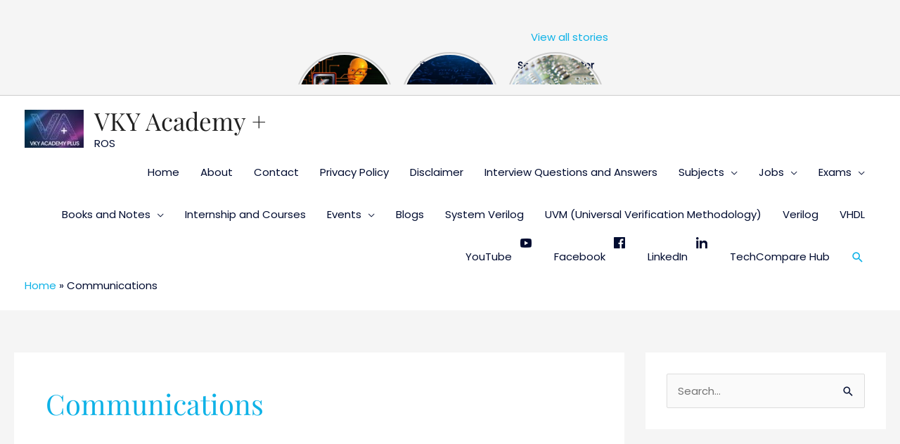

--- FILE ---
content_type: text/html; charset=utf-8
request_url: https://www.google.com/recaptcha/api2/aframe
body_size: 267
content:
<!DOCTYPE HTML><html><head><meta http-equiv="content-type" content="text/html; charset=UTF-8"></head><body><script nonce="UhvaIDeSD205Mvoa3T6ZEA">/** Anti-fraud and anti-abuse applications only. See google.com/recaptcha */ try{var clients={'sodar':'https://pagead2.googlesyndication.com/pagead/sodar?'};window.addEventListener("message",function(a){try{if(a.source===window.parent){var b=JSON.parse(a.data);var c=clients[b['id']];if(c){var d=document.createElement('img');d.src=c+b['params']+'&rc='+(localStorage.getItem("rc::a")?sessionStorage.getItem("rc::b"):"");window.document.body.appendChild(d);sessionStorage.setItem("rc::e",parseInt(sessionStorage.getItem("rc::e")||0)+1);localStorage.setItem("rc::h",'1769093829244');}}}catch(b){}});window.parent.postMessage("_grecaptcha_ready", "*");}catch(b){}</script></body></html>

--- FILE ---
content_type: text/html; charset=utf-8
request_url: https://vkyacademy.com/web-stories/fpga-design-engineer-interview-questions/
body_size: 8303
content:
<!DOCTYPE html>
<html amp="" lang="en-GB" transformed="self;v=1" i-amphtml-layout=""><head><meta charset="utf-8"><meta name="viewport" content="width=device-width,minimum-scale=1"><link rel="modulepreload" href="https://cdn.ampproject.org/v0.mjs" as="script" crossorigin="anonymous"><link rel="preconnect" href="https://cdn.ampproject.org"><link rel="preload" as="script" href="https://cdn.ampproject.org/v0/amp-story-1.0.js"><style amp-runtime="" i-amphtml-version="012512221826001">html{overflow-x:hidden!important}html.i-amphtml-fie{height:100%!important;width:100%!important}html:not([amp4ads]),html:not([amp4ads]) body{height:auto!important}html:not([amp4ads]) body{margin:0!important}body{-webkit-text-size-adjust:100%;-moz-text-size-adjust:100%;-ms-text-size-adjust:100%;text-size-adjust:100%}html.i-amphtml-singledoc.i-amphtml-embedded{-ms-touch-action:pan-y pinch-zoom;touch-action:pan-y pinch-zoom}html.i-amphtml-fie>body,html.i-amphtml-singledoc>body{overflow:visible!important}html.i-amphtml-fie:not(.i-amphtml-inabox)>body,html.i-amphtml-singledoc:not(.i-amphtml-inabox)>body{position:relative!important}html.i-amphtml-ios-embed-legacy>body{overflow-x:hidden!important;overflow-y:auto!important;position:absolute!important}html.i-amphtml-ios-embed{overflow-y:auto!important;position:static}#i-amphtml-wrapper{overflow-x:hidden!important;overflow-y:auto!important;position:absolute!important;top:0!important;left:0!important;right:0!important;bottom:0!important;margin:0!important;display:block!important}html.i-amphtml-ios-embed.i-amphtml-ios-overscroll,html.i-amphtml-ios-embed.i-amphtml-ios-overscroll>#i-amphtml-wrapper{-webkit-overflow-scrolling:touch!important}#i-amphtml-wrapper>body{position:relative!important;border-top:1px solid transparent!important}#i-amphtml-wrapper+body{visibility:visible}#i-amphtml-wrapper+body .i-amphtml-lightbox-element,#i-amphtml-wrapper+body[i-amphtml-lightbox]{visibility:hidden}#i-amphtml-wrapper+body[i-amphtml-lightbox] .i-amphtml-lightbox-element{visibility:visible}#i-amphtml-wrapper.i-amphtml-scroll-disabled,.i-amphtml-scroll-disabled{overflow-x:hidden!important;overflow-y:hidden!important}amp-instagram{padding:54px 0px 0px!important;background-color:#fff}amp-iframe iframe{box-sizing:border-box!important}[amp-access][amp-access-hide]{display:none}[subscriptions-dialog],body:not(.i-amphtml-subs-ready) [subscriptions-action],body:not(.i-amphtml-subs-ready) [subscriptions-section]{display:none!important}amp-experiment,amp-live-list>[update]{display:none}amp-list[resizable-children]>.i-amphtml-loading-container.amp-hidden{display:none!important}amp-list [fetch-error],amp-list[load-more] [load-more-button],amp-list[load-more] [load-more-end],amp-list[load-more] [load-more-failed],amp-list[load-more] [load-more-loading]{display:none}amp-list[diffable] div[role=list]{display:block}amp-story-page,amp-story[standalone]{min-height:1px!important;display:block!important;height:100%!important;margin:0!important;padding:0!important;overflow:hidden!important;width:100%!important}amp-story[standalone]{background-color:#000!important;position:relative!important}amp-story-page{background-color:#757575}amp-story .amp-active>div,amp-story .i-amphtml-loader-background{display:none!important}amp-story-page:not(:first-of-type):not([distance]):not([active]){transform:translateY(1000vh)!important}amp-autocomplete{position:relative!important;display:inline-block!important}amp-autocomplete>input,amp-autocomplete>textarea{padding:0.5rem;border:1px solid rgba(0,0,0,.33)}.i-amphtml-autocomplete-results,amp-autocomplete>input,amp-autocomplete>textarea{font-size:1rem;line-height:1.5rem}[amp-fx^=fly-in]{visibility:hidden}amp-script[nodom],amp-script[sandboxed]{position:fixed!important;top:0!important;width:1px!important;height:1px!important;overflow:hidden!important;visibility:hidden}
/*# sourceURL=/css/ampdoc.css*/[hidden]{display:none!important}.i-amphtml-element{display:inline-block}.i-amphtml-blurry-placeholder{transition:opacity 0.3s cubic-bezier(0.0,0.0,0.2,1)!important;pointer-events:none}[layout=nodisplay]:not(.i-amphtml-element){display:none!important}.i-amphtml-layout-fixed,[layout=fixed][width][height]:not(.i-amphtml-layout-fixed){display:inline-block;position:relative}.i-amphtml-layout-responsive,[layout=responsive][width][height]:not(.i-amphtml-layout-responsive),[width][height][heights]:not([layout]):not(.i-amphtml-layout-responsive),[width][height][sizes]:not(img):not([layout]):not(.i-amphtml-layout-responsive){display:block;position:relative}.i-amphtml-layout-intrinsic,[layout=intrinsic][width][height]:not(.i-amphtml-layout-intrinsic){display:inline-block;position:relative;max-width:100%}.i-amphtml-layout-intrinsic .i-amphtml-sizer{max-width:100%}.i-amphtml-intrinsic-sizer{max-width:100%;display:block!important}.i-amphtml-layout-container,.i-amphtml-layout-fixed-height,[layout=container],[layout=fixed-height][height]:not(.i-amphtml-layout-fixed-height){display:block;position:relative}.i-amphtml-layout-fill,.i-amphtml-layout-fill.i-amphtml-notbuilt,[layout=fill]:not(.i-amphtml-layout-fill),body noscript>*{display:block;overflow:hidden!important;position:absolute;top:0;left:0;bottom:0;right:0}body noscript>*{position:absolute!important;width:100%;height:100%;z-index:2}body noscript{display:inline!important}.i-amphtml-layout-flex-item,[layout=flex-item]:not(.i-amphtml-layout-flex-item){display:block;position:relative;-ms-flex:1 1 auto;flex:1 1 auto}.i-amphtml-layout-fluid{position:relative}.i-amphtml-layout-size-defined{overflow:hidden!important}.i-amphtml-layout-awaiting-size{position:absolute!important;top:auto!important;bottom:auto!important}i-amphtml-sizer{display:block!important}@supports (aspect-ratio:1/1){i-amphtml-sizer.i-amphtml-disable-ar{display:none!important}}.i-amphtml-blurry-placeholder,.i-amphtml-fill-content{display:block;height:0;max-height:100%;max-width:100%;min-height:100%;min-width:100%;width:0;margin:auto}.i-amphtml-layout-size-defined .i-amphtml-fill-content{position:absolute;top:0;left:0;bottom:0;right:0}.i-amphtml-replaced-content,.i-amphtml-screen-reader{padding:0!important;border:none!important}.i-amphtml-screen-reader{position:fixed!important;top:0px!important;left:0px!important;width:4px!important;height:4px!important;opacity:0!important;overflow:hidden!important;margin:0!important;display:block!important;visibility:visible!important}.i-amphtml-screen-reader~.i-amphtml-screen-reader{left:8px!important}.i-amphtml-screen-reader~.i-amphtml-screen-reader~.i-amphtml-screen-reader{left:12px!important}.i-amphtml-screen-reader~.i-amphtml-screen-reader~.i-amphtml-screen-reader~.i-amphtml-screen-reader{left:16px!important}.i-amphtml-unresolved{position:relative;overflow:hidden!important}.i-amphtml-select-disabled{-webkit-user-select:none!important;-ms-user-select:none!important;user-select:none!important}.i-amphtml-notbuilt,[layout]:not(.i-amphtml-element),[width][height][heights]:not([layout]):not(.i-amphtml-element),[width][height][sizes]:not(img):not([layout]):not(.i-amphtml-element){position:relative;overflow:hidden!important;color:transparent!important}.i-amphtml-notbuilt:not(.i-amphtml-layout-container)>*,[layout]:not([layout=container]):not(.i-amphtml-element)>*,[width][height][heights]:not([layout]):not(.i-amphtml-element)>*,[width][height][sizes]:not([layout]):not(.i-amphtml-element)>*{display:none}amp-img:not(.i-amphtml-element)[i-amphtml-ssr]>img.i-amphtml-fill-content{display:block}.i-amphtml-notbuilt:not(.i-amphtml-layout-container),[layout]:not([layout=container]):not(.i-amphtml-element),[width][height][heights]:not([layout]):not(.i-amphtml-element),[width][height][sizes]:not(img):not([layout]):not(.i-amphtml-element){color:transparent!important;line-height:0!important}.i-amphtml-ghost{visibility:hidden!important}.i-amphtml-element>[placeholder],[layout]:not(.i-amphtml-element)>[placeholder],[width][height][heights]:not([layout]):not(.i-amphtml-element)>[placeholder],[width][height][sizes]:not([layout]):not(.i-amphtml-element)>[placeholder]{display:block;line-height:normal}.i-amphtml-element>[placeholder].amp-hidden,.i-amphtml-element>[placeholder].hidden{visibility:hidden}.i-amphtml-element:not(.amp-notsupported)>[fallback],.i-amphtml-layout-container>[placeholder].amp-hidden,.i-amphtml-layout-container>[placeholder].hidden{display:none}.i-amphtml-layout-size-defined>[fallback],.i-amphtml-layout-size-defined>[placeholder]{position:absolute!important;top:0!important;left:0!important;right:0!important;bottom:0!important;z-index:1}amp-img[i-amphtml-ssr]:not(.i-amphtml-element)>[placeholder]{z-index:auto}.i-amphtml-notbuilt>[placeholder]{display:block!important}.i-amphtml-hidden-by-media-query{display:none!important}.i-amphtml-element-error{background:red!important;color:#fff!important;position:relative!important}.i-amphtml-element-error:before{content:attr(error-message)}i-amp-scroll-container,i-amphtml-scroll-container{position:absolute;top:0;left:0;right:0;bottom:0;display:block}i-amp-scroll-container.amp-active,i-amphtml-scroll-container.amp-active{overflow:auto;-webkit-overflow-scrolling:touch}.i-amphtml-loading-container{display:block!important;pointer-events:none;z-index:1}.i-amphtml-notbuilt>.i-amphtml-loading-container{display:block!important}.i-amphtml-loading-container.amp-hidden{visibility:hidden}.i-amphtml-element>[overflow]{cursor:pointer;position:relative;z-index:2;visibility:hidden;display:initial;line-height:normal}.i-amphtml-layout-size-defined>[overflow]{position:absolute}.i-amphtml-element>[overflow].amp-visible{visibility:visible}template{display:none!important}.amp-border-box,.amp-border-box *,.amp-border-box :after,.amp-border-box :before{box-sizing:border-box}amp-pixel{display:none!important}amp-analytics,amp-auto-ads,amp-story-auto-ads{position:fixed!important;top:0!important;width:1px!important;height:1px!important;overflow:hidden!important;visibility:hidden}amp-story{visibility:hidden!important}html.i-amphtml-fie>amp-analytics{position:initial!important}[visible-when-invalid]:not(.visible),form [submit-error],form [submit-success],form [submitting]{display:none}amp-accordion{display:block!important}@media (min-width:1px){:where(amp-accordion>section)>:first-child{margin:0;background-color:#efefef;padding-right:20px;border:1px solid #dfdfdf}:where(amp-accordion>section)>:last-child{margin:0}}amp-accordion>section{float:none!important}amp-accordion>section>*{float:none!important;display:block!important;overflow:hidden!important;position:relative!important}amp-accordion,amp-accordion>section{margin:0}amp-accordion:not(.i-amphtml-built)>section>:last-child{display:none!important}amp-accordion:not(.i-amphtml-built)>section[expanded]>:last-child{display:block!important}
/*# sourceURL=/css/ampshared.css*/</style><meta name="amp-story-generator-name" content="Web Stories for WordPress"><meta name="amp-story-generator-version" content="1.38.0"><meta name="description" content="FPGA Design Engineer Interview Questions"><meta name="robots" content="max-image-preview:large"><meta name="author" content="VKY Academy"><meta name="generator" content="All in One SEO (AIOSEO) 4.7.7"><meta property="og:locale" content="en_GB"><meta property="og:site_name" content="VKY Academy + -  ROS"><meta property="og:type" content="article"><meta property="og:title" content="FPGA Design Engineer Interview Questions - VKY Academy +"><meta property="og:description" content="FPGA Design Engineer Interview Questions"><meta property="og:url" content="https://vkyacademy.com/web-stories/fpga-design-engineer-interview-questions/"><meta property="og:image" content="https://vkyacademy.com/wp-content/uploads/2022/10/cropped-poster.jpg"><meta property="og:image:secure_url" content="https://vkyacademy.com/wp-content/uploads/2022/10/cropped-poster.jpg"><meta property="og:image:width" content="640"><meta property="og:image:height" content="853"><meta property="article:published_time" content="2022-10-28T13:34:02+00:00"><meta property="article:modified_time" content="2022-12-12T17:42:28+00:00"><meta name="twitter:card" content="summary_large_image"><meta name="twitter:title" content="FPGA Design Engineer Interview Questions - VKY Academy +"><meta name="twitter:description" content="FPGA Design Engineer Interview Questions"><meta name="twitter:image" content="https://vkyacademy.com/wp-content/uploads/2022/10/cropped-poster.jpg"><meta name="robots" content="index, follow, max-snippet:-1, max-video-preview:-1, max-image-preview:large"><meta property="og:locale" content="en_GB"><meta property="og:type" content="article"><meta property="og:title" content="FPGA Design Engineer Interview Questions - VKY Academy +"><meta property="og:description" content="FPGA Design Engineer Interview Questions"><meta property="og:url" content="https://vkyacademy.com/web-stories/fpga-design-engineer-interview-questions/"><meta property="og:site_name" content="VKY Academy +"><meta property="article:publisher" content="https://www.facebook.com/conceptROS/"><meta property="og:updated_time" content="2022-12-12T12:12:28-05:30"><meta property="og:image" content="https://vkyacademy.com/wp-content/uploads/2022/10/cropped-poster.jpg"><meta property="og:image:secure_url" content="https://vkyacademy.com/wp-content/uploads/2022/10/cropped-poster.jpg"><meta property="og:image:width" content="640"><meta property="og:image:height" content="853"><meta property="og:image:alt" content="poster"><meta property="og:image:type" content="image/jpeg"><meta property="article:published_time" content="2022-10-28T08:04:02-05:30"><meta property="article:modified_time" content="2022-12-12T12:12:28-05:30"><meta name="twitter:card" content="summary_large_image"><meta name="twitter:title" content="FPGA Design Engineer Interview Questions - VKY Academy +"><meta name="twitter:description" content="FPGA Design Engineer Interview Questions"><meta name="twitter:image" content="https://vkyacademy.com/wp-content/uploads/2022/10/cropped-poster.jpg"><meta name="generator" content="WordPress 6.7.4"><meta name="msapplication-TileImage" content="https://vkyacademy.com/wp-content/uploads/2024/11/cropped-Channel-1-270x270.jpg"><link rel="preconnect" href="https://fonts.gstatic.com" crossorigin=""><link rel="dns-prefetch" href="https://fonts.gstatic.com"><link href="http://vkyacademy.com/wp-content/uploads/2022/12/computer-chip-gfd3d1c7b7_640.jpg" rel="preload" as="image"><link rel="preconnect" href="https://fonts.gstatic.com/" crossorigin=""><script async="" src="https://cdn.ampproject.org/v0.mjs" type="module" crossorigin="anonymous"></script><script async nomodule src="https://cdn.ampproject.org/v0.js" crossorigin="anonymous"></script><script async="" src="https://cdn.ampproject.org/v0/amp-story-1.0.mjs" custom-element="amp-story" type="module" crossorigin="anonymous"></script><script async nomodule src="https://cdn.ampproject.org/v0/amp-story-1.0.js" crossorigin="anonymous" custom-element="amp-story"></script><script src="https://cdn.ampproject.org/v0/amp-story-auto-analytics-0.1.mjs" async="" custom-element="amp-story-auto-analytics" type="module" crossorigin="anonymous"></script><script async nomodule src="https://cdn.ampproject.org/v0/amp-story-auto-analytics-0.1.js" crossorigin="anonymous" custom-element="amp-story-auto-analytics"></script><link rel="icon" href="https://vkyacademy.com/wp-content/uploads/2024/11/cropped-Channel-1-32x32.jpg" sizes="32x32"><link rel="icon" href="https://vkyacademy.com/wp-content/uploads/2024/11/cropped-Channel-1-192x192.jpg" sizes="192x192"><link href="https://fonts.googleapis.com/css2?display=swap&amp;family=Roboto%3Awght%40700" rel="stylesheet"><style amp-custom="">h1,h3{font-weight:normal}amp-story-page{background-color:#131516}amp-story-grid-layer{overflow:visible}@media (max-aspect-ratio: 9 / 16){@media (min-aspect-ratio: 320 / 678){amp-story-grid-layer.grid-layer{margin-top:calc(( 100% / .5625 - 100% / .66666666666667 ) / 2)}}}.page-fullbleed-area{position:absolute;overflow:hidden;width:100%;left:0;height:calc(1.1851851851852 * 100%);top:calc(( 1 - 1.1851851851852 ) * 100% / 2)}.page-safe-area{overflow:visible;position:absolute;top:0;bottom:0;left:0;right:0;width:100%;height:calc(.84375 * 100%);margin:auto 0}.mask{position:absolute;overflow:hidden}.fill{position:absolute;top:0;left:0;right:0;bottom:0;margin:0}@media (prefers-reduced-motion: no-preference){.animation-wrapper{opacity:var(--initial-opacity);transform:var(--initial-transform)}}._1b92d35{background-color:#0c223a}._6120891{position:absolute;pointer-events:none;left:0;top:-9.25926%;width:100%;height:118.51852%;opacity:1}._89d52dd{pointer-events:initial;width:100%;height:100%;display:block;position:absolute;top:0;left:0;z-index:0}._0703817{position:absolute;width:251.72075%;height:100%;left:-75.86038%;top:0%}._7de87f0{position:absolute;pointer-events:none;left:12.86408%;top:20.87379%;width:75.48544%;height:41.58576%;opacity:1}._f504f89{pointer-events:initial;width:100%;height:100%;display:block;position:absolute;top:0;left:0;z-index:0;border-radius:.64308681672026% .64308681672026% .64308681672026% .64308681672026%/.77821011673152% .77821011673152% .77821011673152% .77821011673152%}._c0daf06{white-space:pre-line;overflow-wrap:break-word;word-break:break-word;margin:-.10490353697749% 0;font-family:"Roboto",sans-serif;font-size:.582524em;line-height:1.19;text-align:center;padding:0;color:#000}._fb1cb2c{font-weight:700;color:#ffee70}._712b767{font-weight:700;color:#c9184a}._6b4d915{background-color:#09633c}._232a561{position:absolute;width:177.77778%;height:100%;left:-38.88889%;top:0%}._cd8b02e{position:absolute;pointer-events:none;left:12.62136%;top:32.68608%;width:75.48544%;height:33.98058%;opacity:1}._75da10d{width:100%;height:100%;display:block;position:absolute;top:0;left:0;--initial-opacity:0;--initial-transform:none}._2e4d8ca{width:100%;height:100%;display:block;position:absolute;top:0;left:0;--initial-opacity:1;--initial-transform:scale(.33333333333333)}._27a4c04{pointer-events:initial;width:100%;height:100%;display:block;position:absolute;top:0;left:0;z-index:0;border-radius:.64308681672026% .64308681672026% .64308681672026% .64308681672026%/.95238095238095% .95238095238095% .95238095238095% .95238095238095%}._d307c37{white-space:pre-line;overflow-wrap:break-word;word-break:break-word;margin:-.11304260450161% 0;font-family:"Roboto",sans-serif;font-size:.404531em;line-height:1.2;text-align:center;padding:0;color:#000}._ed8ada3{font-weight:700;color:#454545}._7fa22e1{background-color:#b49c4e}._030ed8f{position:absolute;width:268.34382%;height:100%;left:-84.17191%;top:0%}._91ca8fb{position:absolute;pointer-events:none;left:12.62136%;top:8.89968%;width:75%;height:29.12621%;opacity:1}._f4d6d2b{width:100%;height:100%;display:block;position:absolute;top:0;left:0;--initial-opacity:1;--initial-transform:translate3d(-116.82848%,0px,0)}._32eb1ef{width:100%;height:100%;display:block;position:absolute;top:0;left:0;--initial-opacity:1;--initial-transform:scale(.15)}._747c854{pointer-events:initial;width:100%;height:100%;display:block;position:absolute;top:0;left:0;z-index:0;border-radius:.64724919093851% .64724919093851% .64724919093851% .64724919093851%/1.1111111111111% 1.1111111111111% 1.1111111111111% 1.1111111111111%}._a1cc6e0{white-space:pre-line;overflow-wrap:break-word;word-break:break-word;margin:-.11377427184466% 0;font-family:"Roboto",sans-serif;font-size:.404531em;line-height:1.2;text-align:center;padding:0;color:#000}._99a7007{background-color:#17a72c}._70b93f6{position:absolute;width:133.38544%;height:100%;left:-16.69272%;top:0%}._9066767{position:absolute;pointer-events:none;left:11.8932%;top:32.8479%;width:76.45631%;height:28.9644%;opacity:1}._09239f8{width:100%;height:100%;display:block;position:absolute;top:0;left:0;--initial-opacity:1;--initial-transform:translate3d(-115.55555%,0px,0)}._26cfb04{pointer-events:initial;width:100%;height:100%;display:block;position:absolute;top:0;left:0;z-index:0;border-radius:.63492063492063% .63492063492063% .63492063492063% .63492063492063%/1.1173184357542% 1.1173184357542% 1.1173184357542% 1.1173184357542%}._b824ed1{white-space:pre-line;overflow-wrap:break-word;word-break:break-word;margin:-.11160714285714% 0;font-family:"Roboto",sans-serif;font-size:.404531em;line-height:1.2;text-align:center;padding:0;color:#000}._2209478{font-weight:700;color:#eee}._b67e302{position:absolute;pointer-events:none;left:11.8932%;top:17.63754%;width:76.45631%;height:9.70874%;opacity:1}._c39f131{width:100%;height:100%;display:block;position:absolute;top:0;left:0;--initial-opacity:1;--initial-transform:translate3d(0,-462.03699%,0)}._8a216fe{pointer-events:initial;width:100%;height:100%;display:block;position:absolute;top:0;left:0;z-index:0;border-radius:.63492063492063% .63492063492063% .63492063492063% .63492063492063%/3.3333333333333% 3.3333333333333% 3.3333333333333% 3.3333333333333%}._254c3af{width:100%;height:100%;display:block;position:absolute;top:0;left:0}._1ac3ff7{position:absolute;pointer-events:none;left:12.37864%;top:54.04531%;width:75.97087%;height:32.36246%;opacity:1}._2d8a4e0{pointer-events:initial;width:100%;height:100%;display:block;position:absolute;top:0;left:0;z-index:0;border-radius:.63897763578275% .63897763578275% .63897763578275% .63897763578275%/1% 1% 1% 1%}._ffe59fe{white-space:pre-line;overflow-wrap:break-word;word-break:break-word;margin:-.18420527156549% 0;font-family:"Roboto",sans-serif;font-size:.66343em;line-height:1.2;text-align:center;padding:0;color:#000}._14af73e{font-weight:700;color:#fff}

/*# sourceURL=amp-custom.css */</style><link rel="alternate" type="application/rss+xml" title="VKY Academy + » Feed" href="https://vkyacademy.com/feed/"><link rel="alternate" type="application/rss+xml" title="VKY Academy + » Comments Feed" href="https://vkyacademy.com/comments/feed/"><link rel="alternate" type="application/rss+xml" title="VKY Academy + » Stories Feed" href="https://vkyacademy.com/web-stories/feed/"><link rel="canonical" href="https://vkyacademy.com/web-stories/fpga-design-engineer-interview-questions/"><script type="application/ld+json" class="aioseo-schema">
			{"@context":"https:\/\/schema.org","@graph":[{"@type":"AmpStory","@id":"https:\/\/vkyacademy.com\/web-stories\/fpga-design-engineer-interview-questions\/#amp-story","name":"FPGA Design Engineer Interview Questions - VKY Academy +","headline":"FPGA Design Engineer Interview Questions","author":{"@id":"https:\/\/vkyacademy.com\/author\/lalitkanoje\/#author"},"publisher":{"@id":"https:\/\/vkyacademy.com\/#organization"},"image":{"@type":"ImageObject","url":"https:\/\/vkyacademy.com\/wp-content\/uploads\/2022\/10\/cropped-poster.jpg","width":640,"height":853,"caption":"poster"},"datePublished":"2022-10-28T08:04:02-05:30","dateModified":"2022-12-12T12:12:28-05:30","inLanguage":"en-GB"},{"@type":"BreadcrumbList","@id":"https:\/\/vkyacademy.com\/web-stories\/fpga-design-engineer-interview-questions\/#breadcrumblist","itemListElement":[{"@type":"ListItem","@id":"https:\/\/vkyacademy.com\/#listItem","position":1,"name":"Home","item":"https:\/\/vkyacademy.com\/","nextItem":{"@type":"ListItem","@id":"https:\/\/vkyacademy.com\/web-stories\/fpga-design-engineer-interview-questions\/#listItem","name":"FPGA Design Engineer Interview Questions"}},{"@type":"ListItem","@id":"https:\/\/vkyacademy.com\/web-stories\/fpga-design-engineer-interview-questions\/#listItem","position":2,"name":"FPGA Design Engineer Interview Questions","previousItem":{"@type":"ListItem","@id":"https:\/\/vkyacademy.com\/#listItem","name":"Home"}}]},{"@type":"Organization","@id":"https:\/\/vkyacademy.com\/#organization","name":"VKY Academy","description":"ROS","url":"https:\/\/vkyacademy.com\/","logo":{"@type":"ImageObject","url":"https:\/\/vkyacademy.com\/wp-content\/uploads\/2024\/11\/cropped-Channel.jpg","@id":"https:\/\/vkyacademy.com\/web-stories\/fpga-design-engineer-interview-questions\/#organizationLogo","width":1023,"height":657},"image":{"@id":"https:\/\/vkyacademy.com\/web-stories\/fpga-design-engineer-interview-questions\/#organizationLogo"}},{"@type":"Person","@id":"https:\/\/vkyacademy.com\/author\/lalitkanoje\/#author","url":"https:\/\/vkyacademy.com\/author\/lalitkanoje\/","name":"VKY Academy","image":{"@type":"ImageObject","@id":"https:\/\/vkyacademy.com\/web-stories\/fpga-design-engineer-interview-questions\/#authorImage","url":"https:\/\/secure.gravatar.com\/avatar\/e2819a731d202567f035069b7f4a52a8?s=96&d=mm&r=g","width":96,"height":96,"caption":"VKY Academy"}},{"@type":"WebPage","@id":"https:\/\/vkyacademy.com\/web-stories\/fpga-design-engineer-interview-questions\/#webpage","url":"https:\/\/vkyacademy.com\/web-stories\/fpga-design-engineer-interview-questions\/","name":"FPGA Design Engineer Interview Questions - VKY Academy +","description":"FPGA Design Engineer Interview Questions","inLanguage":"en-GB","isPartOf":{"@id":"https:\/\/vkyacademy.com\/#website"},"breadcrumb":{"@id":"https:\/\/vkyacademy.com\/web-stories\/fpga-design-engineer-interview-questions\/#breadcrumblist"},"author":{"@id":"https:\/\/vkyacademy.com\/author\/lalitkanoje\/#author"},"creator":{"@id":"https:\/\/vkyacademy.com\/author\/lalitkanoje\/#author"},"image":{"@type":"ImageObject","url":"https:\/\/vkyacademy.com\/wp-content\/uploads\/2022\/10\/cropped-poster.jpg","@id":"https:\/\/vkyacademy.com\/web-stories\/fpga-design-engineer-interview-questions\/#mainImage","width":640,"height":853,"caption":"poster"},"primaryImageOfPage":{"@id":"https:\/\/vkyacademy.com\/web-stories\/fpga-design-engineer-interview-questions\/#mainImage"},"datePublished":"2022-10-28T08:04:02-05:30","dateModified":"2022-12-12T12:12:28-05:30"},{"@type":"WebSite","@id":"https:\/\/vkyacademy.com\/#website","url":"https:\/\/vkyacademy.com\/","name":"VKY Academy","description":"ROS","inLanguage":"en-GB","publisher":{"@id":"https:\/\/vkyacademy.com\/#organization"}}]}
		</script><title>FPGA Design Engineer Interview Questions - VKY Academy +</title><script type="application/ld+json" class="rank-math-schema">{"@context":"https://schema.org","@graph":[{"@type":["Person","Organization"],"@id":"https://vkyacademy.com/#person","name":"VKY Academy","sameAs":["https://www.facebook.com/conceptROS/"],"logo":{"@type":"ImageObject","@id":"https://vkyacademy.com/#logo","url":"https://vkyacademy.com/wp-content/uploads/2022/09/logo-1-1-96x96.jpg","width":"96","height":"96"},"image":{"@type":"ImageObject","@id":"https://vkyacademy.com/#logo","url":"http://vkyacademy.com/wp-content/uploads/2019/04/cropped-logo-1-1.jpg","contentUrl":"http://vkyacademy.com/wp-content/uploads/2019/04/cropped-logo-1-1.jpg","caption":"VKY Academy","inLanguage":"en-GB","width":"838","height":"557"}},{"@type":"WebSite","@id":"https://vkyacademy.com/#website","url":"https://vkyacademy.com","name":"VKY Academy","publisher":{"@id":"https://vkyacademy.com/#person"},"inLanguage":"en-GB"},{"@type":"ImageObject","@id":"https://vkyacademy.com/wp-content/uploads/2022/10/cropped-poster.jpg","url":"https://vkyacademy.com/wp-content/uploads/2022/10/cropped-poster.jpg","width":"640","height":"853","caption":"poster","inLanguage":"en-GB"},{"@type":"BreadcrumbList","@id":"https://vkyacademy.com/web-stories/fpga-design-engineer-interview-questions/#breadcrumb","itemListElement":[{"@type":"ListItem","position":"1","item":{"@id":"https://vkyacademy.com","name":"Home"}},{"@type":"ListItem","position":"2","item":{"@id":"https://vkyacademy.com/web-stories/","name":"Stories"}},{"@type":"ListItem","position":"3","item":{"@id":"https://vkyacademy.com/web-stories/fpga-design-engineer-interview-questions/","name":"FPGA Design Engineer Interview Questions"}}]},{"@type":"WebPage","@id":"https://vkyacademy.com/web-stories/fpga-design-engineer-interview-questions/#webpage","url":"https://vkyacademy.com/web-stories/fpga-design-engineer-interview-questions/","name":"FPGA Design Engineer Interview Questions - VKY Academy +","datePublished":"2022-10-28T08:04:02-05:30","dateModified":"2022-12-12T12:12:28-05:30","isPartOf":{"@id":"https://vkyacademy.com/#website"},"primaryImageOfPage":{"@id":"https://vkyacademy.com/wp-content/uploads/2022/10/cropped-poster.jpg"},"inLanguage":"en-GB","breadcrumb":{"@id":"https://vkyacademy.com/web-stories/fpga-design-engineer-interview-questions/#breadcrumb"}},{"@type":"Person","@id":"https://vkyacademy.com/web-stories/fpga-design-engineer-interview-questions/#author","name":"VKY Academy","image":{"@type":"ImageObject","@id":"https://secure.gravatar.com/avatar/e2819a731d202567f035069b7f4a52a8?s=96&amp;d=mm&amp;r=g","url":"https://secure.gravatar.com/avatar/e2819a731d202567f035069b7f4a52a8?s=96&amp;d=mm&amp;r=g","caption":"VKY Academy","inLanguage":"en-GB"}},{"@type":"Article","headline":"FPGA Design Engineer Interview Questions - VKY Academy +","datePublished":"2022-10-28T08:04:02-05:30","dateModified":"2022-12-12T12:12:28-05:30","author":{"@id":"https://vkyacademy.com/web-stories/fpga-design-engineer-interview-questions/#author","name":"VKY Academy"},"publisher":{"@id":"https://vkyacademy.com/#person"},"description":"FPGA Design Engineer Interview Questions","name":"FPGA Design Engineer Interview Questions - VKY Academy +","@id":"https://vkyacademy.com/web-stories/fpga-design-engineer-interview-questions/#richSnippet","isPartOf":{"@id":"https://vkyacademy.com/web-stories/fpga-design-engineer-interview-questions/#webpage"},"image":{"@id":"https://vkyacademy.com/wp-content/uploads/2022/10/cropped-poster.jpg"},"inLanguage":"en-GB","mainEntityOfPage":{"@id":"https://vkyacademy.com/web-stories/fpga-design-engineer-interview-questions/#webpage"}}]}</script><link rel="https://api.w.org/" href="https://vkyacademy.com/wp-json/"><link rel="alternate" title="JSON" type="application/json" href="https://vkyacademy.com/wp-json/web-stories/v1/web-story/1548"><link rel="EditURI" type="application/rsd+xml" title="RSD" href="https://vkyacademy.com/xmlrpc.php?rsd"><link rel="prev" title="Semiconductor Industry the huge break through" href="https://vkyacademy.com/web-stories/semiconductor-industry-the-huge-break-through/"><link rel="next" title="The US Hits China With a Huge Microchip Bill" href="https://vkyacademy.com/web-stories/the-us-hits-china-with-a-huge-microchip-bill/"><link rel="shortlink" href="https://vkyacademy.com/?p=1548"><link rel="alternate" title="oEmbed (JSON)" type="application/json+oembed" href="https://vkyacademy.com/wp-json/oembed/1.0/embed?url=https%3A%2F%2Fvkyacademy.com%2Fweb-stories%2Ffpga-design-engineer-interview-questions%2F"><link rel="alternate" title="oEmbed (XML)" type="text/xml+oembed" href="https://vkyacademy.com/wp-json/oembed/1.0/embed?url=https%3A%2F%2Fvkyacademy.com%2Fweb-stories%2Ffpga-design-engineer-interview-questions%2F&amp;format=xml"><link rel="apple-touch-icon" href="https://vkyacademy.com/wp-content/uploads/2024/11/cropped-Channel-1-180x180.jpg"><script amp-onerror="">document.querySelector("script[src*='/v0.js']").onerror=function(){document.querySelector('style[amp-boilerplate]').textContent=''}</script><style amp-boilerplate="">body{-webkit-animation:-amp-start 8s steps(1,end) 0s 1 normal both;-moz-animation:-amp-start 8s steps(1,end) 0s 1 normal both;-ms-animation:-amp-start 8s steps(1,end) 0s 1 normal both;animation:-amp-start 8s steps(1,end) 0s 1 normal both}@-webkit-keyframes -amp-start{from{visibility:hidden}to{visibility:visible}}@-moz-keyframes -amp-start{from{visibility:hidden}to{visibility:visible}}@-ms-keyframes -amp-start{from{visibility:hidden}to{visibility:visible}}@-o-keyframes -amp-start{from{visibility:hidden}to{visibility:visible}}@keyframes -amp-start{from{visibility:hidden}to{visibility:visible}}</style><noscript><style amp-boilerplate="">body{-webkit-animation:none;-moz-animation:none;-ms-animation:none;animation:none}</style></noscript><link rel="stylesheet" amp-extension="amp-story" href="https://cdn.ampproject.org/v0/amp-story-1.0.css"><script amp-story-dvh-polyfill="">"use strict";if(!self.CSS||!CSS.supports||!CSS.supports("height:1dvh")){function e(){document.documentElement.style.setProperty("--story-dvh",innerHeight/100+"px","important")}addEventListener("resize",e,{passive:!0}),e()}</script></head><body><amp-story standalone="" publisher="VKY Academy +" publisher-logo-src="http://vkyacademy.com/wp-content/uploads/2022/09/logo-1-1.jpg" title="FPGA Design Engineer Interview Questions" poster-portrait-src="https://vkyacademy.com/wp-content/uploads/2022/10/cropped-poster.jpg" class="i-amphtml-layout-container" i-amphtml-layout="container"><amp-story-page id="c9572657-63db-4c7f-94aa-7b38deb30932" auto-advance-after="7s" background-audio="http://vkyacademy.com/wp-content/uploads/2022/10/slow-trap-18565.mp3" class="i-amphtml-layout-container" i-amphtml-layout="container"><amp-story-grid-layer template="vertical" aspect-ratio="412:618" class="grid-layer i-amphtml-layout-container" i-amphtml-layout="container" style="--aspect-ratio:412/618;"><div class="_1b92d35 page-fullbleed-area"><div class="page-safe-area"><div class="_6120891"><div class="_89d52dd mask" id="el-045e8c44-0e35-430c-ac6c-e16158a64866"><div data-leaf-element="true" class="_0703817"><amp-img layout="fill" src="http://vkyacademy.com/wp-content/uploads/2022/12/computer-chip-gfd3d1c7b7_640.jpg" alt="" srcset="http://vkyacademy.com/wp-content/uploads/2022/12/computer-chip-gfd3d1c7b7_640.jpg 640w, http://vkyacademy.com/wp-content/uploads/2022/12/computer-chip-gfd3d1c7b7_640-300x212.jpg 300w, http://vkyacademy.com/wp-content/uploads/2022/12/computer-chip-gfd3d1c7b7_640-150x106.jpg 150w" sizes="(min-width: 1024px) 45vh, 100vw" disable-inline-width="true" class="i-amphtml-layout-fill i-amphtml-layout-size-defined" i-amphtml-layout="fill"></amp-img></div></div></div></div></div></amp-story-grid-layer><amp-story-grid-layer template="vertical" aspect-ratio="412:618" class="grid-layer i-amphtml-layout-container" i-amphtml-layout="container" style="--aspect-ratio:412/618;"><div class="page-fullbleed-area"><div class="page-safe-area"><div class="_7de87f0"><div id="el-fa81db4b-da10-4275-92f6-b222f339d10a" class="_f504f89"><h1 class="_c0daf06 fill text-wrapper"><span><span class="_fb1cb2c">Top 3 Questions asked </span>
<span class="_712b767">for </span>
<span class="_712b767">FPGA Design Engineer</span>
<span class="_712b767"> Role</span></span></h1></div></div></div></div></amp-story-grid-layer></amp-story-page><amp-story-page id="83676bec-679d-4ca4-9d89-39e3831ae334" auto-advance-after="7s" background-audio="http://vkyacademy.com/wp-content/uploads/2022/10/slow-trap-18565.mp3" class="i-amphtml-layout-container" i-amphtml-layout="container"><amp-story-animation layout="nodisplay" trigger="visibility" class="i-amphtml-layout-nodisplay" hidden="hidden" i-amphtml-layout="nodisplay"><script type="application/json">[{"selector":"#anim-25e46681-8735-4821-9119-d3be7404f328","keyframes":{"opacity":[0,1]},"delay":0,"duration":2000,"easing":"cubic-bezier(.3,0,.55,1)","fill":"both"}]</script></amp-story-animation><amp-story-animation layout="nodisplay" trigger="visibility" class="i-amphtml-layout-nodisplay" hidden="hidden" i-amphtml-layout="nodisplay"><script type="application/json">[{"selector":"#anim-6f9ab2e6-204d-4b32-a111-0bf750ca8fc2","keyframes":{"transform":["scale(0.3333333333333333)","scale(1)"]},"delay":0,"duration":2000,"easing":"cubic-bezier(.3,0,.55,1)","fill":"forwards"}]</script></amp-story-animation><amp-story-grid-layer template="vertical" aspect-ratio="412:618" class="grid-layer i-amphtml-layout-container" i-amphtml-layout="container" style="--aspect-ratio:412/618;"><div class="_6b4d915 page-fullbleed-area"><div class="page-safe-area"><div class="_6120891"><div class="_89d52dd mask" id="el-09802016-8970-4c5b-bb75-90a927281361"><div data-leaf-element="true" class="_232a561"><amp-img layout="fill" src="http://vkyacademy.com/wp-content/uploads/2022/11/circuit-g7420442ce_1280.png" alt="" srcset="http://vkyacademy.com/wp-content/uploads/2022/11/circuit-g7420442ce_1280.png 1280w, http://vkyacademy.com/wp-content/uploads/2022/11/circuit-g7420442ce_1280-1024x1024.png 1024w, http://vkyacademy.com/wp-content/uploads/2022/11/circuit-g7420442ce_1280-768x768.png 768w, http://vkyacademy.com/wp-content/uploads/2022/11/circuit-g7420442ce_1280-300x300.png 300w, http://vkyacademy.com/wp-content/uploads/2022/11/circuit-g7420442ce_1280-150x150.png 150w, http://vkyacademy.com/wp-content/uploads/2022/11/circuit-g7420442ce_1280-120x120.png 120w, http://vkyacademy.com/wp-content/uploads/2022/11/circuit-g7420442ce_1280-96x96.png 96w" sizes="(min-width: 1024px) 45vh, 100vw" disable-inline-width="true" class="i-amphtml-layout-fill i-amphtml-layout-size-defined" i-amphtml-layout="fill"></amp-img></div></div></div></div></div></amp-story-grid-layer><amp-story-grid-layer template="vertical" aspect-ratio="412:618" class="grid-layer i-amphtml-layout-container" i-amphtml-layout="container" style="--aspect-ratio:412/618;"><div class="page-fullbleed-area"><div class="page-safe-area"><div class="_cd8b02e"><div id="anim-25e46681-8735-4821-9119-d3be7404f328" class="_75da10d animation-wrapper"><div id="anim-6f9ab2e6-204d-4b32-a111-0bf750ca8fc2" class="_2e4d8ca animation-wrapper"><div id="el-25be429c-5c66-4940-925e-9eeb4b04842c" class="_27a4c04"><h3 class="_d307c37 fill text-wrapper"><span><span class="_ed8ada3">What is the </span>
<span class="_ed8ada3">difference </span>
<span class="_ed8ada3">between</span>
<span class="_ed8ada3"> Reg </span>
<span class="_ed8ada3">and </span>
<span class="_ed8ada3">Wire </span>
<span class="_ed8ada3">Datatype</span></span></h3></div></div></div></div></div></div></amp-story-grid-layer></amp-story-page><amp-story-page id="88cedb55-caac-435c-ab5a-83c8314f139e" auto-advance-after="7s" background-audio="http://vkyacademy.com/wp-content/uploads/2022/10/slow-trap-18565.mp3" class="i-amphtml-layout-container" i-amphtml-layout="container"><amp-story-animation layout="nodisplay" trigger="visibility" class="i-amphtml-layout-nodisplay" hidden="hidden" i-amphtml-layout="nodisplay"><script type="application/json">[{"selector":"#anim-4da9128c-4ea1-4481-ac12-096288787333","keyframes":{"transform":["translate3d(-116.82848%, 0px, 0)","translate3d(0px, 0px, 0)"]},"delay":0,"duration":600,"easing":"cubic-bezier(0.4, 0.4, 0.0, 1)","fill":"both"}]</script></amp-story-animation><amp-story-animation layout="nodisplay" trigger="visibility" class="i-amphtml-layout-nodisplay" hidden="hidden" i-amphtml-layout="nodisplay"><script type="application/json">[{"selector":"#anim-5ea76825-0144-4ffa-8e1e-76aea2dd1357","keyframes":{"opacity":[0,1]},"delay":0,"duration":600,"easing":"cubic-bezier(0.4, 0.4, 0.0, 1)","fill":"both"}]</script></amp-story-animation><amp-story-animation layout="nodisplay" trigger="visibility" class="i-amphtml-layout-nodisplay" hidden="hidden" i-amphtml-layout="nodisplay"><script type="application/json">[{"selector":"#anim-735436fc-2a68-4ad6-856d-9947a1f9a6c6","keyframes":{"transform":["scale(0.15)","scale(1)"]},"delay":0,"duration":600,"easing":"cubic-bezier(0.4, 0.4, 0.0, 1)","fill":"forwards"}]</script></amp-story-animation><amp-story-grid-layer template="vertical" aspect-ratio="412:618" class="grid-layer i-amphtml-layout-container" i-amphtml-layout="container" style="--aspect-ratio:412/618;"><div class="_7fa22e1 page-fullbleed-area"><div class="page-safe-area"><div class="_6120891"><div class="_89d52dd mask" id="el-0b25f9cf-ef99-499e-9eb7-5622de519ae6"><div data-leaf-element="true" class="_030ed8f"><amp-img layout="fill" src="http://vkyacademy.com/wp-content/uploads/2022/11/amd-g847995e47_1920.jpg" alt="" srcset="http://vkyacademy.com/wp-content/uploads/2022/11/amd-g847995e47_1920.jpg 1920w, http://vkyacademy.com/wp-content/uploads/2022/11/amd-g847995e47_1920-1536x1018.jpg 1536w, http://vkyacademy.com/wp-content/uploads/2022/11/amd-g847995e47_1920-1024x678.jpg 1024w, http://vkyacademy.com/wp-content/uploads/2022/11/amd-g847995e47_1920-768x509.jpg 768w, http://vkyacademy.com/wp-content/uploads/2022/11/amd-g847995e47_1920-300x199.jpg 300w, http://vkyacademy.com/wp-content/uploads/2022/11/amd-g847995e47_1920-150x99.jpg 150w" sizes="(min-width: 1024px) 45vh, 100vw" disable-inline-width="true" class="i-amphtml-layout-fill i-amphtml-layout-size-defined" i-amphtml-layout="fill"></amp-img></div></div></div></div></div></amp-story-grid-layer><amp-story-grid-layer template="vertical" aspect-ratio="412:618" class="grid-layer i-amphtml-layout-container" i-amphtml-layout="container" style="--aspect-ratio:412/618;"><div class="page-fullbleed-area"><div class="page-safe-area"><div class="_91ca8fb"><div id="anim-4da9128c-4ea1-4481-ac12-096288787333" class="_f4d6d2b animation-wrapper"><div id="anim-5ea76825-0144-4ffa-8e1e-76aea2dd1357" class="_75da10d animation-wrapper"><div id="anim-735436fc-2a68-4ad6-856d-9947a1f9a6c6" class="_32eb1ef animation-wrapper"><div id="el-f6da37de-e36f-405e-bb1e-b9ae9c14a1c2" class="_747c854"><h3 class="_a1cc6e0 fill text-wrapper"><span><span class="_ed8ada3">Explain Blocking </span>
<span class="_ed8ada3">and </span>
<span class="_ed8ada3">Non-Blocking</span>
<span class="_ed8ada3">Assignments </span>
<span class="_ed8ada3">with </span>
<span class="_ed8ada3">Verilog code</span></span></h3></div></div></div></div></div></div></div></amp-story-grid-layer></amp-story-page><amp-story-page id="dd419b2d-74de-465c-93dc-39be9864bac0" auto-advance-after="7s" background-audio="http://vkyacademy.com/wp-content/uploads/2022/10/slow-trap-18565.mp3" class="i-amphtml-layout-container" i-amphtml-layout="container"><amp-story-animation layout="nodisplay" trigger="visibility" class="i-amphtml-layout-nodisplay" hidden="hidden" i-amphtml-layout="nodisplay"><script type="application/json">[{"selector":"#anim-e1f334c8-15c0-4c8c-b1f2-a0c61f9947cf","keyframes":{"opacity":[0,1]},"delay":0,"duration":600,"easing":"cubic-bezier(0.2, 0.6, 0.0, 1)","fill":"both"}]</script></amp-story-animation><amp-story-animation layout="nodisplay" trigger="visibility" class="i-amphtml-layout-nodisplay" hidden="hidden" i-amphtml-layout="nodisplay"><script type="application/json">[{"selector":"#anim-bcf3db1a-d6c5-4d73-bdd9-6ad8b36d3e5b","keyframes":{"transform":["translate3d(-115.55555%, 0px, 0)","translate3d(0px, 0px, 0)"]},"delay":0,"duration":600,"easing":"cubic-bezier(0.2, 0.6, 0.0, 1)","fill":"both"}]</script></amp-story-animation><amp-story-grid-layer template="vertical" aspect-ratio="412:618" class="grid-layer i-amphtml-layout-container" i-amphtml-layout="container" style="--aspect-ratio:412/618;"><div class="_99a7007 page-fullbleed-area"><div class="page-safe-area"><div class="_6120891"><div class="_89d52dd mask" id="el-34f1e99b-0aad-49fa-9b48-4df3031ec480"><div data-leaf-element="true" class="_70b93f6"><amp-img layout="fill" src="http://vkyacademy.com/wp-content/uploads/2022/09/cropped-board-780323_960_720.jpg" alt="cropped-board-780323_960_720.jpg" srcset="http://vkyacademy.com/wp-content/uploads/2022/09/cropped-board-780323_960_720.jpg 640w, http://vkyacademy.com/wp-content/uploads/2022/09/cropped-board-780323_960_720-225x300.jpg 225w, http://vkyacademy.com/wp-content/uploads/2022/09/cropped-board-780323_960_720-150x200.jpg 150w" sizes="(min-width: 1024px) 45vh, 100vw" disable-inline-width="true" class="i-amphtml-layout-fill i-amphtml-layout-size-defined" i-amphtml-layout="fill"></amp-img></div></div></div></div></div></amp-story-grid-layer><amp-story-grid-layer template="vertical" aspect-ratio="412:618" class="grid-layer i-amphtml-layout-container" i-amphtml-layout="container" style="--aspect-ratio:412/618;"><div class="page-fullbleed-area"><div class="page-safe-area"><div class="_9066767"><div id="anim-e1f334c8-15c0-4c8c-b1f2-a0c61f9947cf" class="_75da10d animation-wrapper"><div id="anim-bcf3db1a-d6c5-4d73-bdd9-6ad8b36d3e5b" class="_09239f8 animation-wrapper"><div id="el-02903176-a9f4-400d-8305-6ff466e52d95" class="_26cfb04"><h3 class="_b824ed1 fill text-wrapper"><span><span class="_2209478">Explain </span>
<span class="_2209478">FPGA </span>
<span class="_2209478">vs </span>
<span class="_2209478">ASIC </span>
<span class="_2209478">Design </span>
<span class="_2209478">Flow</span></span></h3></div></div></div></div></div></div></amp-story-grid-layer></amp-story-page><amp-story-page id="671b5b07-49a0-4c05-b26a-1b21694c9eb5" auto-advance-after="7s" background-audio="http://vkyacademy.com/wp-content/uploads/2022/10/slow-trap-18565.mp3" class="i-amphtml-layout-container" i-amphtml-layout="container"><amp-story-animation layout="nodisplay" trigger="visibility" class="i-amphtml-layout-nodisplay" hidden="hidden" i-amphtml-layout="nodisplay"><script type="application/json">[{"selector":"#anim-a8588e2b-6f11-4195-843e-e8dd93ffd589","keyframes":[{"offset":0,"transform":"translate3d(0, -462.03699%, 0)","easing":"cubic-bezier(.5, 0, 1, 1)"},{"offset":0.29,"transform":"translate3d(0, 0%, 0)","easing":"cubic-bezier(0, 0, .5, 1)"},{"offset":0.45,"transform":"translate3d(0, -129.924801588%, 0)","easing":"cubic-bezier(.5, 0, 1, 1)"},{"offset":0.61,"transform":"translate3d(0, 0%, 0)","easing":"cubic-bezier(0, 0, .5, 1)"},{"offset":0.71,"transform":"translate3d(0, -44.170736244000004%, 0)","easing":"cubic-bezier(.5, 0, 1, 1)"},{"offset":0.8,"transform":"translate3d(0, 0%, 0)","easing":"cubic-bezier(0, 0, .5, 1)"},{"offset":0.85,"transform":"translate3d(0, -16.587127941000002%, 0)","easing":"cubic-bezier(.5, 0, 1, 1)"},{"offset":0.92,"transform":"translate3d(0, 0%, 0)","easing":"cubic-bezier(0, 0, .5, 1)"},{"offset":0.96,"transform":"translate3d(0, -7.207777043999999%, 0)","easing":"cubic-bezier(.5, 0, 1, 1)"},{"offset":1,"transform":"translate3d(0, 0%, 0)","easing":"cubic-bezier(0, 0, .5, 1)"}],"delay":0,"duration":1600,"fill":"both"}]</script></amp-story-animation><amp-story-animation layout="nodisplay" trigger="visibility" class="i-amphtml-layout-nodisplay" hidden="hidden" i-amphtml-layout="nodisplay"><script type="application/json">[{"selector":"#anim-b184a41c-23dd-4564-b6bc-dc7c4a7e40d7","keyframes":{"opacity":[0,1]},"delay":0,"duration":600,"easing":"cubic-bezier(0.4, 0.4, 0.0, 1)","fill":"both"}]</script></amp-story-animation><amp-story-grid-layer template="vertical" aspect-ratio="412:618" class="grid-layer i-amphtml-layout-container" i-amphtml-layout="container" style="--aspect-ratio:412/618;"><div class="_1b92d35 page-fullbleed-area"><div class="page-safe-area"><div class="_6120891"><div class="_89d52dd mask" id="el-c8ba5660-84a1-4066-85f8-b930d1e4f31f"><div data-leaf-element="true" class="_0703817"><amp-img layout="fill" src="http://vkyacademy.com/wp-content/uploads/2022/12/computer-chip-gfd3d1c7b7_640.jpg" alt="" srcset="http://vkyacademy.com/wp-content/uploads/2022/12/computer-chip-gfd3d1c7b7_640.jpg 640w, http://vkyacademy.com/wp-content/uploads/2022/12/computer-chip-gfd3d1c7b7_640-300x212.jpg 300w, http://vkyacademy.com/wp-content/uploads/2022/12/computer-chip-gfd3d1c7b7_640-150x106.jpg 150w" sizes="(min-width: 1024px) 45vh, 100vw" disable-inline-width="true" class="i-amphtml-layout-fill i-amphtml-layout-size-defined" i-amphtml-layout="fill"></amp-img></div></div></div></div></div></amp-story-grid-layer><amp-story-grid-layer template="vertical" aspect-ratio="412:618" class="grid-layer i-amphtml-layout-container" i-amphtml-layout="container" style="--aspect-ratio:412/618;"><div class="page-fullbleed-area"><div class="page-safe-area"><div class="_b67e302"><div id="anim-a8588e2b-6f11-4195-843e-e8dd93ffd589" class="_c39f131 animation-wrapper"><div id="el-e4dffce1-0591-46bf-9e98-a988edf165a3" class="_8a216fe"><a href="https://vkyacademy.com/interview-questions/" data-tooltip-icon="https://vkyacademy.com/wp-content/uploads/2019/03/cropped-logo-1-180x180.jpg" data-tooltip-text="Interview Questions - VKY Academy" target="_blank" rel="noopener" class="_254c3af"><h3 class="_b824ed1 fill text-wrapper"><span><span class="_2209478">https://vkyacademy.com/interview-questions/</span></span></h3></a></div></div></div><div class="_1ac3ff7"><div id="anim-b184a41c-23dd-4564-b6bc-dc7c4a7e40d7" class="_75da10d animation-wrapper"><div id="el-19e6b831-7c60-42ac-90c3-084480ff5ff0" class="_2d8a4e0"><h1 class="_ffe59fe fill text-wrapper"><span><span class="_14af73e">Visit Above Link </span>
<span class="_14af73e">for More Interview Questions </span></span></h1></div></div></div></div></div></amp-story-grid-layer></amp-story-page>		<amp-story-auto-analytics gtag-id="UA-138562094-1" class="i-amphtml-layout-container" i-amphtml-layout="container"></amp-story-auto-analytics>
		<amp-story-social-share layout="nodisplay" class="i-amphtml-layout-nodisplay" hidden="hidden" i-amphtml-layout="nodisplay"><script type="application/json">{"shareProviders":[{"provider":"twitter"},{"provider":"linkedin"},{"provider":"email"},{"provider":"system"}]}</script></amp-story-social-share></amp-story></body></html>


--- FILE ---
content_type: application/x-javascript
request_url: https://vkyacademy.com/wp-content/plugins/syntaxhighlighter/third-party-brushes/shBrushClojure.js?ver=20090602
body_size: 66
content:
// Contributed by Travis Whitton
// http://travis-whitton.blogspot.com/2009/06/syntaxhighlighter-for-clojure.html

SyntaxHighlighter.brushes.Clojure = function()
{
	var funcs = ':arglists :doc :file :line :macro :name :ns :private :tag :test new alias alter ' +
				'and apply assert class cond conj count def defmacro defn defstruct deref do '     +
				'doall dorun doseq dosync eval filter finally find first fn gen-class gensym if '  +
				'import inc keys let list loop map ns or print println quote rand recur reduce '   +
				'ref repeat require rest send seq set sort str struct sync take test throw '       +
				'trampoline try type use var vec when while';

	this.regexList = [
			{ regex: new RegExp(';[^\]]+$', 'gm'),                           css: 'comments' },
			{ regex: SyntaxHighlighter.regexLib.multiLineDoubleQuotedString, css: 'string' },
			{ regex: /\[|\]/g,                                               css: 'keyword' },
			{ regex: /'[a-z][A-Za-z0-9_]*/g,                                 css: 'color1' }, // symbols
			{ regex: /:[a-z][A-Za-z0-9_\-]*/g,                               css: 'color2' }, // keywords
			{ regex: new RegExp(this.getKeywords(funcs), 'gmi'),             css: 'functions' }
	];

	this.forHtmlScript(SyntaxHighlighter.regexLib.aspScriptTags);
}

SyntaxHighlighter.brushes.Clojure.prototype     = new SyntaxHighlighter.Highlighter();
SyntaxHighlighter.brushes.Clojure.aliases       = ['clojure', 'Clojure', 'clj'];